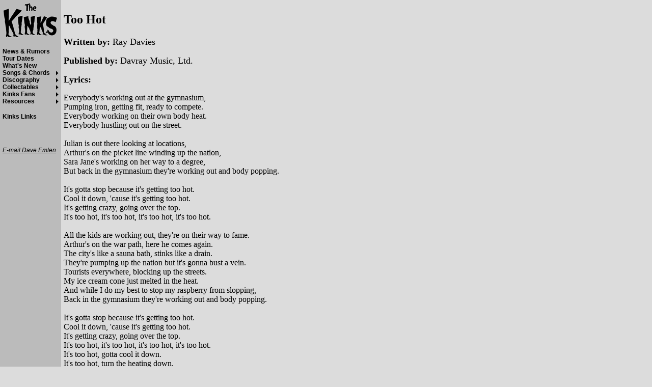

--- FILE ---
content_type: text/html; charset=UTF-8
request_url: https://kindakinks.net/discography/showsong.php?song=405
body_size: 2724
content:
<!DOCTYPE html PUBLIC "-//W3C//DTD XHTML 1.1//EN" "http://www.w3.org/TR/xhtml11/DTD/xhtml11.dtd">
<html>
<head>
<meta http-equiv="Content-Type" content="text/html; charset=utf-8" />
<meta name="title" content="KindaKinks.net - Dave Emlen's Unofficial Kinks Web Site" />
<meta name="keywords" content="The Kinks, Kinks, Ray Davies, Dave Davies, Kinda Kinks, KindaKinks.net" />
<meta name="description" content="The Kinks: news, rumors, tour dates, discography, lyrics, chords, etc." />
<link rel="image_src" href="http://www.kindakinks.net/kindakinks.png" />
<link rel="stylesheet" href="/kmenu.css" type="text/css" />
<!--[if gte IE 5]><![if lt IE 7]>
<style type="text/css">
/* that IE 5+ conditional comment makes this only visible in IE 5+ */
div.menuPane {
  left: expression( ( ignoreMe2 = document.documentElement.scrollLeft ? document.documentElement.scrollLeft : document.body.scrollLeft ) + 'px' );
  top: expression( ( ignoreMe = document.documentElement.scrollTop ? document.documentElement.scrollTop : document.body.scrollTop ) + 'px' );
}
div.menuPane ul li {  /* the behaviour to mimic the li:hover rules in IE 5+ */
        behavior: url( "/IEmen.htc" );
}
div.menuPane ul ul {  /* copy of above declaration without the > selector */
        display: none; position: absolute; top: 2px; left: 113px;
}
</style>
<![endif]><![endif]-->
<title>Lyrics for "Too Hot"</title>
</head>
<body bgcolor="#DCDCDC">
<div class="mainPane">
<h2>Too Hot</h2>
<font size=4><b>Written by: </b>Ray Davies</font><p>
<font size=4><b>Published by: </b>Davray Music, Ltd.</font><p>
<font size=4><b>Lyrics:</b></font><p>
Everybody's working out at the gymnasium,<br>
Pumping iron, getting fit, ready to compete.<br>
Everybody working on their own body heat.<br>
Everybody hustling out on the street.<br>
<br>
Julian is out there looking at locations,<br>
Arthur's on the picket line winding up the nation,<br>
Sara Jane's working on her way to a degree,<br>
But back in the gymnasium they're working out and body popping.<br>
<br>
It's gotta stop because it's getting too hot.<br>
Cool it down, 'cause it's getting too hot.<br>
It's getting crazy, going over the top.<br>
It's too hot, it's too hot, it's too hot, it's too hot.<br>
<br>
All the kids are working out, they're on their way to fame.<br>
Arthur's on the war path, here he comes again.<br>
The city's like a sauna bath, stinks like a drain.<br>
They're pumping up the nation but it's gonna bust a vein.<br>
Tourists everywhere, blocking up the streets.<br>
My ice cream cone just melted in the heat.<br>
And while I do my best to stop my raspberry from slopping,<br>
Back in the gymnasium they're working out and body popping.<br>
<br>
It's gotta stop because it's getting too hot.<br>
Cool it down, 'cause it's getting too hot.<br>
It's getting crazy, going over the top.<br>
It's too hot, it's too hot, it's too hot, it's too hot.<br>
It's too hot, gotta cool it down.<br>
It's too hot, turn the heating down.<br>
It's too hot, the temperature is up.<br>
It's too hot, it's too hot, it's too hot, it's too hot.<br>
<br>
The city lights start shining at the end of the day,<br>
Taking the place of the big red sun as it slowly sets.<br>
Meanwhile back in commuter city, another kid's packing her bags,<br>
And running away.<br>
<br>
To a city that is really too hot,<br>
It's Piccadilly and it's really too hot.<br>
Too hot, too hot, too hot.<br>
<br>
Arthur's working out, now he's really got the muscle,<br>
Julian's over budget, now he's really got to hustle,<br>
And Sara Jane's living on bag take-aways,<br>
And working as a stripper on the school holidays.<br>
Sleazy town, gets me down, want some peace and quiet.<br>
The police are everywhere like there's gonna be a riot.<br>
Back in the gymnasium they're training for a war.<br>
Think of all the fun we had in 1984.<br>
<br>
It's gotta stop because it's getting too hot.<br>
Cool it down, 'cause it's getting too hot.<br>
It's getting crazy, going over the top.<br>
It's too hot, it's too hot, it's too hot, it's too hot.<br>
It's too hot, gotta cool it down.<br>
It's too hot, turn the heating down.<br>
It's too hot, the temperature is up.<br>
<br>
It's too hot, it's too hot, it's too hot, it's too hot.<br>
(repeat)<br>
<h3>This song can be found on the following releases:</h3>
<b>stereo mix, longer edit (4:03), recorded Jun 1984 at Konk Studios, Hornsey, London</b><br>
<div style="font: 75% arial, Helvetica, sans-serif;">
<table border="0">
<tr bgcolor="#f0f0f0"><td><a href="showrelease.php?release=334">Good Day/Too Hot</a></td>
<td width="85">10 Aug, 1984</td>
<td width="75">UK</td>
<td width="125">Arista ARIST 577</td>
<td width="200">7" vinyl single, 45 RPM</td>
</tr>
<tr><td><a href="showrelease.php?release=335">Good Day</a></td>
<td width="85">10 Aug, 1984</td>
<td width="75">UK</td>
<td width="125">Arista ARIST 12577</td>
<td width="200">12" vinyl single, 45 RPM</td>
</tr>
</table>
</div>
<br>
<b>stereo mix (4:09), recorded Jun 1984 at Konk Studios, Hornsey, London</b><br>
<div style="font: 75% arial, Helvetica, sans-serif;">
<table border="0">
<tr bgcolor="#f0f0f0"><td><a href="showrelease.php?release=339">Word Of Mouth</a></td>
<td width="85">19 Nov, 1984</td>
<td width="75">USA</td>
<td width="125">Arista AL8-8264</td>
<td width="200">12" vinyl LP (album), 33 1/3 RPM</td>
</tr>
<tr><td><a href="showrelease.php?release=340">Word Of Mouth</a></td>
<td width="85">19 Nov, 1984</td>
<td width="75">UK</td>
<td width="125">Arista 206 685</td>
<td width="200">12" vinyl LP (album), 33 1/3 RPM</td>
</tr>
<tr bgcolor="#f0f0f0"><td><a href="showrelease.php?release=491">Word Of Mouth</a></td>
<td width="85">Dec 1984</td>
<td width="75">Germany</td>
<td width="125">Arista 610.302-222</td>
<td width="200">CD</td>
</tr>
<tr><td><a href="showrelease.php?release=492">Word Of Mouth</a></td>
<td width="85">Feb 1985</td>
<td width="75">USA</td>
<td width="125">Arista ARCD-8264</td>
<td width="200">CD</td>
</tr>
<tr bgcolor="#f0f0f0"><td><a href="showrelease.php?release=652">Word Of Mouth</a></td>
<td width="85">27 Apr, 1999</td>
<td width="75">USA</td>
<td width="125">Konk/Velvel 63467-79732-2</td>
<td width="200">CD</td>
</tr>
<tr><td><a href="showrelease.php?release=822">Word Of Mouth</a></td>
<td width="85">24 Aug, 2004</td>
<td width="75">USA</td>
<td width="125">Konk/Koch Records VEL-SC-79807</td>
<td width="200">SACD (hybrid)</td>
</tr>
</table>
</div>
<br>
<p><hr><a href="http://www.kindakinks.net/">KindaKinks.net</a><br>
<address><a href="/emaildave.html">E-mail Dave Emlen</a></address>
</div>
<div class="menuPane">
<a href="http://www.kindakinks.net">
<img src="/sml-kinkyboots.gif" border="0" alt="KindaKinks.net"></a><br>

<ul>
	<li><a href="/news-rumors.php">News &amp; Rumors</a></li>
	<li><a href="/tourdates.php">Tour Dates</a></li>
	<li><a href="/whatsnew.php">What's New</a></li>
	<li class="hasSubMenu"><a href="/discography/songs.html">Songs &amp Chords</a>
		<ul>
			<li><a href="/discography/showsong.php">Song list</a></li>
			<li><a href="/discography/showsong.php?chord=list">Chords list</a></li>
			<li><a href="/discography/searchsong.php">Search lyrics</a></li>
		</ul>
	<li class="hasSubMenu"><a href="/discography/index.php?quick">Discography</a>
		<ul>
			<li><a href="/discography/index.php?ukalbums">UK albums</a></li>
			<li><a href="/discography/index.php?uksingles">UK singles</a></li>
			<li><a href="/discography/index.php">Advanced discography</a></li>
			<li><a href="/discography/index.php?quick">Quick links</a></li>
		</ul>
	</li>
	<li class="hasSubMenu"><a href="/collectables.html">Collectables</a>
		<ul>
			<li><a href="/books/">Books</a></li>
			<li><a href="/videos/">Video tapes &amp; DVDs</a></li>
			<li><a href="/posters/">Posters</a></li>
			<li>Promo items</li>
			<li><a href="/shirts/">T-shirts</a></li>
		</ul>
	</li>
	<li class="hasSubMenu"><a href="/fans.html">Kinks Fans</a>
		<ul>
			<li><a href="/maillist/">KPS mailing list</a></li>
			<li><a href="/fans/">Well Respected Fans</a></li>
			<li><a href="/fanclubs.html">Fan clubs</a></li>
		</ul>
	</li>
	<li class="hasSubMenu"><a href="/resources.html">Resources</a>
		<ul>
			<li><a href="/setlists.php">Set lists</a></li>
			<li><a href="/misc/40yearskinks/">40 year history</a></li>
			<li><a href="/misc/articles.html">Published articles</a></li>
			<li><a href="/misc/reviews.html">Reviews</a></li>
			<li><a href="/misc/interviews.html">Interviews</a></li>
			<li><a href="/discography/kinkskovers.php">Kinks covers</a></li>
			<li><a href="/charts.html">Chart positions</a></li>
			<li><a href="/images/">Images</a></li>
			<li><a href="/videoclips/">Video Clips</a></li>
			<li><a href="/midi/">MIDI files</a></li>
			<li><a href="/misc/important.html">Other important pages</a></li>
		</ul>
	</li>
</ul>
<ul>
	<li><a href="/kinkslinks.html">Kinks Links</a></li>
</ul>
<br><br>
<address>
<a href="/emaildave.php">E-mail Dave Emlen</a>
</address>

</div>
</body>
</html>

